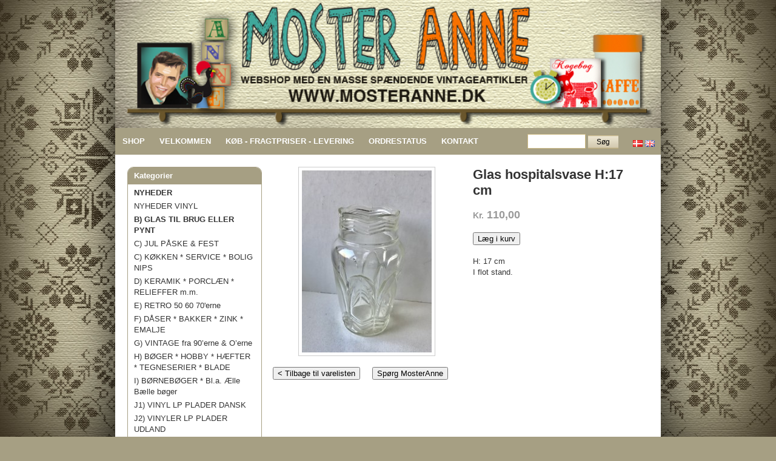

--- FILE ---
content_type: text/html
request_url: https://mosteranne.dk/?pageID=1565&shop=vare&vareID=50339
body_size: 5120
content:
<!DOCTYPE html PUBLIC "-//W3C//DTD XHTML 1.0 Transitional//EN" "http://www.w3.org/TR/xhtml1/DTD/xhtml1-transitional.dtd">
<html xmlns="http://www.w3.org/1999/xhtml">
<head>
<title>Køb Glas hospitalsvase H:17 cm hos MosterAnne.dk</title>
<meta name="Copyright" content="Copyright &#169; MosterAnne.dk webshop - Køb retro, loppefund, kitch, genbrug, musik, litteratur og kunst. All rights reserved">
<meta name="Description" content="Glas hospitalsvase H:17 cm. H: 17 cm
I flot stand.. MosterAnne.dk sælger loppefund og genfundne  effekter fra gemmerne. Bl.a. smukke, sjældne, gamle, sjove, nostalgiske og kitchede ting til boligen eller til dig selv. Brugte ting er fantastiske at sætte sammen. De har alle en historie -og måske på vej til at få endnu en chance, og måske en ny funktion hos en ny ejer.">
<meta name="Keywords" content="erik kold dåse, retro, 50'er, kunst, 50'erne, 60'er, 60'erne, 70'erne, Kernelæder, kernelæder, Søholm, Soeholm, brugskunst, keramik, kitch, køkkentilbehør, boligtilbehør, relief, kander, kande, mælkekander, flødekander, fade, tekander, tepotter, vaser, rorstrand, rörstrand, stavangerflint, rørstrand, søholm, söholm, michael andersen, hjorth, knabstrup, aluminia, scandinavian design, danish design, dansk, swedish, svensk, finsk, norsk, tysk, kultur, håndarbejdsbøger, butik, salg, brugt, slidt, loppefund, malerier, små møbler, spejle, bakker, sølv, bestik, georg jensen, skønvirke, hippie, håndarbejde, lampe, glas, antik, bornholm, relief, retro tekstil, retro stof, indret med genbrug, eames era, ira dåse, laurids lønborg, lønborg, gamle dåser, kaffedåse, vintage tasker, Mary hue, tøj, strik, scandinavian textiles">
<meta name="Rating" content="General">
<meta name="Robots" content="ALL">
<meta name="Title" content="Køb Glas hospitalsvase H:17 cm hos MosterAnne.dk">
<meta name="author" content="MosterAnne.dk">
<meta http-equiv="Content-Type" content="text/html; charset=iso-8859-1">
<meta http-equiv="expires" content="mon, 01 jan 2000 00:00:00 gmt">
<link rel="shortcut icon" href="/favicon.ico" type="image/x-icon" />
<link rel="stylesheet" href="style_ny.css?v=4" type="text/css">
<meta name="google-site-verification" content="rGHLg3bKKBDHvFB8E_xoaBaBMok0NWfRICDiD9Akuy0" />
<script type="text/javascript" src="/fancybox/lib/jquery-1.10.1.min.js"></script>
<script type="text/javascript" src="/fancybox/source/jquery.fancybox.js?v=2.1.5"></script>
<link rel="stylesheet" type="text/css" href="/fancybox/source/jquery.fancybox.css?v=2.1.5" media="screen" />
<script type="text/javascript">
	$(document).ready(function() {
		$('.fancybox').fancybox();
	});
</script>
</head>
<body>
<div style="width:900px;max-width:900px;min-width:400px;margin-left:auto;margin-right:auto;box-shadow:0px 0px 100px 0px #000000;">
<div><a href="./"><img src="images/ma_top.jpg" width="100%" border="0" /></a></div>	
	<div id="menu" style="background-color:#a69f83;width:100%;padding:10px 0px 10px 0px;color:#FFFFFF;">
		<table width="100%" cellpadding="0" cellspacing="0" border="0">
			<tr>
				<td>
					<a href="/" class="menupunkt" onMouseOver="this.className='menupunkt_hover'" onMouseOut="this.className='menupunkt'">SHOP</a><a href="?pageID=1557" class="menupunkt" onMouseOver="this.className='menupunkt_hover'" onMouseOut="this.className='menupunkt'">VELKOMMEN</a><a href="?pageID=1560" class="menupunkt" onMouseOver="this.className='menupunkt_hover'" onMouseOut="this.className='menupunkt'">K&Oslash;B - FRAGTPRISER - LEVERING</a><a href="?pageID=1561" class="menupunkt" onMouseOver="this.className='menupunkt_hover'" onMouseOut="this.className='menupunkt'">ORDRESTATUS</a><a href="?pageID=1559" class="menupunkt" onMouseOver="this.className='menupunkt_hover'" onMouseOut="this.className='menupunkt'">KONTAKT</a>				</td>
				<td align="right" style="padding-right:10px;">
					<form name="shop_vare_soeg" action="/" method="post" style="margin:0px 0px 0px 0px;">
					<input type="text" name="shop_Soeg" value="" style="height:20px;width:90px;" class="input">
					<input type="submit" value="Søg" class="button" style="font-size:12px;width:50px;">
					</form>
				</td>
				<td align="right" style="width:50px;padding-right:10px;">
					<a href="?sprogID=23" title="Dansk"><img src="images/sprog_da.gif" align="middle" border="0" hspace="0"></a>
					<a href="?sprogID=24" title="English"><img src="images/sprog_eng.gif" align="middle" border="0" hspace="0"></a>
				</td>
			</tr>
		</table>
	</div>
	<div style="background-color:#FFFFFF;padding:20px 20px 50px 20px;">
<div style="width:220px;position:relative;float:left;">

<div style="width:100%;border:solid 1px #a69f83;-moz-border-radius:10px;border-radius:10px;overflow:hidden;margin-bottom:20px;">
	<div style="background-color:#a69f83;color:#FFFFFF;font-weight:bold;padding-left:10px;padding-right:10px;padding-top:5px;padding-bottom:5px;">
		Kategorier	</div>
	<div style="padding-left:10px;padding-right:10px;padding-top:5px;padding-bottom:5px;">
		<div style="padding-bottom:2px;margin-bottom:2px;font-weight:bold;">
			<a href="?pageID=1565&shop=varer_nyheder" style="color:#333333;text-decoration:none;">NYHEDER</a>
		</div>
		<div style="padding-bottom:2px;margin-bottom:2px;">
			<a href="?pageID=1565&shop=varer_nyheder_vinyl" style="color:#333333;text-decoration:none;">NYHEDER VINYL</a>
		</div>
<div style="padding-bottom:2px;margin-bottom:2px;"><a href="?pageID=1565&varekategoriID=190" style="color:#333333;font-weight:bold;text-decoration:none;">B) GLAS TIL BRUG ELLER PYNT</a></div><div style="padding-bottom:2px;margin-bottom:2px;"><a href="?pageID=1565&varekategoriID=178" style="color:#333333;text-decoration:none;">C) JUL PÅSKE & FEST</a></div><div style="padding-bottom:2px;margin-bottom:2px;"><a href="?pageID=1565&varekategoriID=173" style="color:#333333;text-decoration:none;">C) KØKKEN * SERVICE * BOLIG NIPS</a></div><div style="padding-bottom:2px;margin-bottom:2px;"><a href="?pageID=1565&varekategoriID=166" style="color:#333333;text-decoration:none;">D) KERAMIK * PORCLÆN * RELIEFFER m.m.</a></div><div style="padding-bottom:2px;margin-bottom:2px;"><a href="?pageID=1565&varekategoriID=192" style="color:#333333;text-decoration:none;">E) RETRO 50 60 70'erne</a></div><div style="padding-bottom:2px;margin-bottom:2px;"><a href="?pageID=1565&varekategoriID=176" style="color:#333333;text-decoration:none;">F) DÅSER * BAKKER * ZINK * EMALJE</a></div><div style="padding-bottom:2px;margin-bottom:2px;"><a href="?pageID=1565&varekategoriID=212" style="color:#333333;text-decoration:none;">G) VINTAGE fra 90’erne & O’erne</a></div><div style="padding-bottom:2px;margin-bottom:2px;"><a href="?pageID=1565&varekategoriID=168" style="color:#333333;text-decoration:none;">H) BØGER * HOBBY * HÆFTER * TEGNESERIER * BLADE</a></div><div style="padding-bottom:2px;margin-bottom:2px;"><a href="?pageID=1565&varekategoriID=175" style="color:#333333;text-decoration:none;">I) BØRNEBØGER *  Bl.a. Ælle Bælle bøger</a></div><div style="padding-bottom:2px;margin-bottom:2px;"><a href="?pageID=1565&varekategoriID=191" style="color:#333333;text-decoration:none;">J1) VINYL LP PLADER DANSK</a></div><div style="padding-bottom:2px;margin-bottom:2px;"><a href="?pageID=1565&varekategoriID=213" style="color:#333333;text-decoration:none;">J2) VINYLER LP PLADER UDLAND</a></div><div style="padding-bottom:2px;margin-bottom:2px;"><a href="?pageID=1565&varekategoriID=197" style="color:#333333;text-decoration:none;">K) SINGLEPLADER CD’er etc.</a></div><div style="padding-bottom:2px;margin-bottom:2px;"><a href="?pageID=1565&varekategoriID=211" style="color:#333333;text-decoration:none;">L) FOLK & FÆ * FIGURER AF TRÆ</a></div><div style="padding-bottom:2px;margin-bottom:2px;"><a href="?pageID=1565&varekategoriID=206" style="color:#333333;text-decoration:none;">M) BØRNEPLADER LP -  SINGLEPLADER o.lign.</a></div><div style="padding-bottom:2px;margin-bottom:2px;"><a href="?pageID=1565&varekategoriID=170" style="color:#333333;text-decoration:none;">N) TEKSTIL & HÅNDARBEJDE</a></div><div style="padding-bottom:2px;margin-bottom:2px;"><a href="?pageID=1565&varekategoriID=172" style="color:#333333;text-decoration:none;">O) VINTAGE * TØJ * ACCESSORIES</a></div><div style="padding-bottom:2px;margin-bottom:2px;"><a href="?pageID=1565&varekategoriID=169" style="color:#333333;text-decoration:none;">P) MØBLER * LAMPER * KURVE- & TRÆVARER * DIVERSE BRUGSKUNST</a></div><div style="padding-bottom:2px;margin-bottom:2px;"><a href="?pageID=1565&varekategoriID=165" style="color:#333333;text-decoration:none;">Q) VINTAGE LEGETØJ * BØRN & BARNDOM</a></div><div style="padding-bottom:2px;margin-bottom:2px;"><a href="?pageID=1565&varekategoriID=167" style="color:#333333;text-decoration:none;">S) RAMMER * BILLEDER * PLAKATER</a></div><div style="padding-bottom:2px;margin-bottom:2px;"><a href="?pageID=1565&varekategoriID=179" style="color:#333333;text-decoration:none;">V) ØVRIGE SAMLERTING & SAGER</a></div><div style="padding-bottom:2px;margin-bottom:2px;"><a href="?pageID=1565&varekategoriID=177" style="color:#333333;text-decoration:none;">X) LOPPEKASSEN</a></div>	</div>
</div>

<div style="width:100%;border:solid 1px #a69f83;-moz-border-radius:10px;border-radius:10px;overflow:hidden;margin-bottom:20px;">
	<div style="background-color:#a69f83;color:#FFFFFF;-moz-border-radius:10px 10px 0px 0px ;border-radius:10px 10px 0px 0px;font-weight:bold;padding-left:10px;padding-right:10px;padding-top:5px;padding-bottom:5px;">
		Vær først når vi får nye varer og gode tilbud	</div>
	<div style="padding-left:10px;padding-right:10px;padding-top:5px;padding-bottom:5px;">
		<!-- BEGIN: eBooster form  -->
		<script language="javascript">
		function newsletterSubscribe(form) {
			window.open('', 'formpopup', 'width=400,height=400,resizeable,scrollbars=true');
			form.target = 'formpopup';
		}
		</script>
		<form action="https://form-post.neewsletter.com/138/117ef2715ec995c3aa811a365491a019" method="post" onsubmit="newsletterSubscribe(this)" target="_blank">
			<input name="action" type="hidden" value="subscribe" />
			<div style="margin-bottom:5px;">
			<input id="subscriberEmail_id" name="subscriberEmail" style="width:120px;" value="E-mail" onfocus="if(this.value == 'E-mail') this.value='';" onblur="if(this.value == '') this.value='E-mail';" /><br />
			</div>
			<div style="margin-bottom:5px;">
				<input id="subscriberName_id" name="subscriberName" style="width:120px;" value="Navn" onfocus="if(this.value == 'Navn') this.value='';" onblur="if(this.value == '') this.value='Navn';" />
				<input type="submit" value="Tilmeld" />
			</div>
		</form>
		<!-- END: eBooster form  -->
		<div style="margin-bottom:5px;">
			<a href="http://archive.neewsletter.com/sender/1120:f29ce0322feef3bb8bf27bbe37d05f51" target="_blank">Tidligere nyhedsbreve</a>
		</div>
	</div>
</div>

<div style="width:100%;border:solid 1px #a69f83;-moz-border-radius:10px;border-radius:10px;overflow:hidden;margin-bottom:20px;">
	<div style="background-color:#a69f83;color:#FFFFFF;-moz-border-radius:10px 10px 0px 0px ;border-radius:10px 10px 0px 0px;font-weight:bold;padding-left:10px;padding-right:10px;padding-top:5px;padding-bottom:5px;">
		Video om MosterAnne.dk	</div>
	<div>
		<a class="fancybox fancybox.iframe" href="http://www.youtube.com/embed/DFeft4B6qv0?rel=0&autohide=1&border=0&controls=1&showinfo=0&theme=light&autoplay=1" title="Se video om MosterAnne.dk"><img src="images/video_thumb.jpg" style="border:none;width:100%;" /></a>
	</div>
</div>

<div style="width:100%;border:solid 1px #a69f83;-moz-border-radius:10px;border-radius:10px;margin-bottom:20px;">
	<div style="background-color:#a69f83;color:#FFFFFF;-moz-border-radius:10px 10px 0px 0px ;border-radius:10px 10px 0px 0px;font-weight:bold;padding-left:10px;padding-right:10px;padding-top:5px;padding-bottom:5px;">
		Følg os på <a href="http://www.facebook.com/MosterAnne" style="color:#ffffff;" target="_blank">Facebook</a>
	</div>
	<div style="padding-left:10px;padding-right:10px;padding-top:5px;padding-bottom:5px;">
		<div style="margin-left:auto;margin-right:auto;width:100px;">
			<div id="fb-root"></div>
			<script async defer crossorigin="anonymous" src="https://connect.facebook.net/da_DK/sdk.js#xfbml=1&version=v12.0&appId=260212740660255&autoLogAppEvents=1" nonce="HU66hUTm"></script>
			<div class="fb-like" data-href="https://www.facebook.com/MosterAnne" data-width="" data-layout="box_count" data-action="like" data-size="small" data-share="false"></div>
		</div>
	</div>
</div>
</div><div style="width:590px;margin-left:20px;position:relative;float:left;overflow-x:hidden;"><script language="javascript">
function vare_Image(imgID) {
	document.getElementById('produktfoto').src = '?imgIDget=' + imgID + '&w=300&h=300';
	document.getElementById('produktfoto_link').href = '?imgIDget=' + imgID + '&w=800&h=800';
	document.getElementById('shop_Vare_produktfoto_id_id_aktuelt').value = imgID;
}
function vare_laeg_i_kurv() {
document.vare.submit()}
</script>
<form name="vare" action="" method="post">
<input name="shop" value="kurv" type="hidden">
<input name="shop_Vare_produktfoto_id_id_aktuelt" id="shop_Vare_produktfoto_id_id_aktuelt" value="279117" type="hidden">

<table itemscope itemtype="http://data-vocabulary.org/Product" width="100%" height="100%" border="0" cellspacing="0" cellpadding="0">
	<tr> 
		<td width="310" valign="top" align="center"> 

		<a id="produktfoto_link" class="fancybox" rel="group" href="?imgIDget=279117&w=1000&h=800&type=.jpg" title="Glas hospitalsvase H:17 cm">
			<img id="produktfoto" itemprop="image" src="?imgIDget=279117&w=300&h=300" align="middle" border="0" alt="Glas hospitalsvase H:17 cm" style="padding:5px;border:solid 1px #CCCCCC;">
		</a><br>
			</td>
		<td valign="top" style="padding-left:20px;">
			<span style="font-size:22px;line-height:26px;font-weight:bold;"> 
<span itemprop="name">Glas hospitalsvase H:17 cm</span></span>
<br><br>
				<table width="100%" border="0" cellspacing="0" cellpadding="0">
					<tr valign="top" style="padding-bottom:10px;"> 
					<td height="20" style="font-weight:bold;color:#999999;font-size:14px;">Kr.<span style="font-size:18px;" itemprop="offerDetails" itemscope itemtype="http://data-vocabulary.org/Offer">
						<meta itemprop="condition" content="used" />
						<meta itemprop="availability" content="in_stock" />
						<meta itemprop="priceCurrency" content="DKK" />
<span itemprop="price">110,00</span>			</span>
		</td>
	</tr>
	<tr valign="top"> 
		<td height="25">
			<input name="shop_kurv_add_vareBemaerkning" value="" type="hidden"> 
<input name="shop_kurv_add_vareID" value="50339" type="hidden"><input type="hidden" name="shop_kurv_add_vareAntal" value="1"><br />			<button type="button" onClick="vare_laeg_i_kurv()">
				Læg i kurv			</button>
			<br><br> 
		</td>
	</tr>
	<tr>
		<td itemprop="description">
H: 17 cm<br />
I flot stand.		</td>
	</tr>
</table>
		</td>
	</tr>
	<tr valign="bottom">
		<td colspan="2"><br />
			<button type="button" onClick="history.back(-1)">&lt; Tilbage til varelisten</button>&nbsp;&nbsp;&nbsp;&nbsp;
			<button type="button" onClick="self.location='?pageID=1559&mail_Besked=%5BSkriv+dit+sp%F8rgsm%E5l+her%5D%0A%0A%0A%0A----------------------------------------%0AVare%3A+Glas+hospitalsvase+H%3A17+cm++%28ID+50339%29%0ALink%3A+http%3A%2F%2Fmosteranne.dk%2F%3FpageID%3D1565%26shop%3Dvare%26vareID%3D50339'">Spørg MosterAnne</button>
		</td>
	</tr>
</table>
</form><div style="clear:both;margin-top:20px;"></div>
<div style="clear:both;"></div>
</div>		<div style="padding-top:40px;">
			<table border="0" cellpadding="0" cellspacing="0" style="width:100%;" itemscope itemtype="http://data-vocabulary.org/Organization">
			  <tr>
				<td align="center" style="font-size:11px;color:#666666;padding-left:10px;"><span itemprop="name">MosterAnne.dk</span>&nbsp;&nbsp;-&nbsp;&nbsp;<span itemprop="address" itemscope itemtype="http://data-vocabulary.org/Address"><span itemprop="street-address">Fortstien 6</span>&nbsp;&nbsp;-&nbsp;&nbsp;DK-<span itemprop="postal-code">2880</span> <span itemprop="locality">Bagsværd</span>&nbsp;&nbsp;-&nbsp;&nbsp;<span itemprop="country-name">Denmark</span></span>&nbsp;&nbsp;-&nbsp;&nbsp;Phone <span itemprop="tel">+45 2374 2414</span>&nbsp;&nbsp;-&nbsp;&nbsp;CVR-nr. 32189032</td>
				<td align="right" style="padding-right:10px;"><a href="http://ebooster.dk" target="_blank" style="font-size:10px;color:#666666;font-weight:normal;">Send dit eget nyhedsbrev med eBooster</a>&nbsp;&nbsp;<img src="images/dankort.gif" style="vertical-align:middle;"></td>
			  </tr>
			</table>
		</div>
	</div>
</div>
<script type="text/javascript">
var gaJsHost = (("https:" == document.location.protocol) ? "https://ssl." : "http://www.");
document.write(unescape("%3Cscript src='" + gaJsHost + "google-analytics.com/ga.js' type='text/javascript'%3E%3C/script%3E"));
</script>
<script type="text/javascript">
try {
var pageTracker = _gat._getTracker("UA-11439583-7");
pageTracker._trackPageview();
} catch(err) {}</script>
</body>
</html>